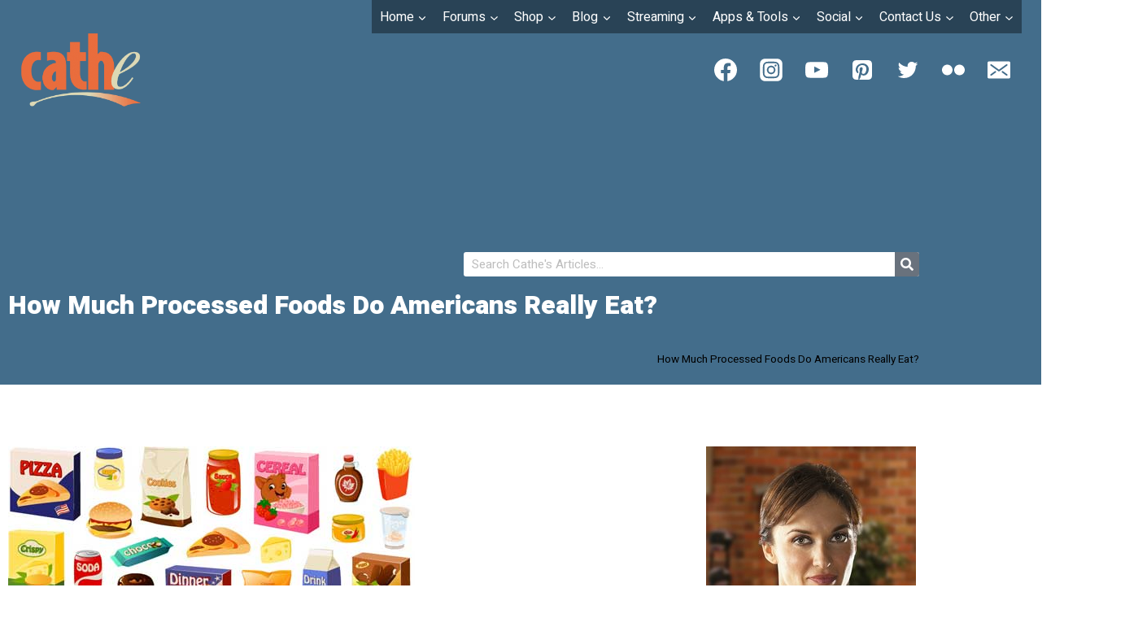

--- FILE ---
content_type: text/plain
request_url: https://www.google-analytics.com/j/collect?v=1&_v=j102&a=757502625&t=pageview&_s=1&dl=https%3A%2F%2Fcathe.com%2Fhow-much-processed-foods-do-americans-really-eat%2F&ul=en-us%40posix&dt=How%20Much%20Processed%20Foods%20Do%20Americans%20Really%20Eat%3F%20%E2%80%A2%20Cathe%20Friedrich&sr=1280x720&vp=1280x720&_u=YEBAAEABAAAAACAAI~&jid=425318581&gjid=300525643&cid=290765451.1769388704&tid=UA-23719716-1&_gid=1822372675.1769388704&_r=1&_slc=1&gtm=45He61m1h2n81PPR742Lza200&gcd=13l3l3l3l1l1&dma=0&tag_exp=103116026~103200004~104527906~104528500~104684208~104684211~104869650~105391252~115938466~115938469~116682876~117041587~117042505&z=1375810364
body_size: -449
content:
2,cG-FDLQGN3925